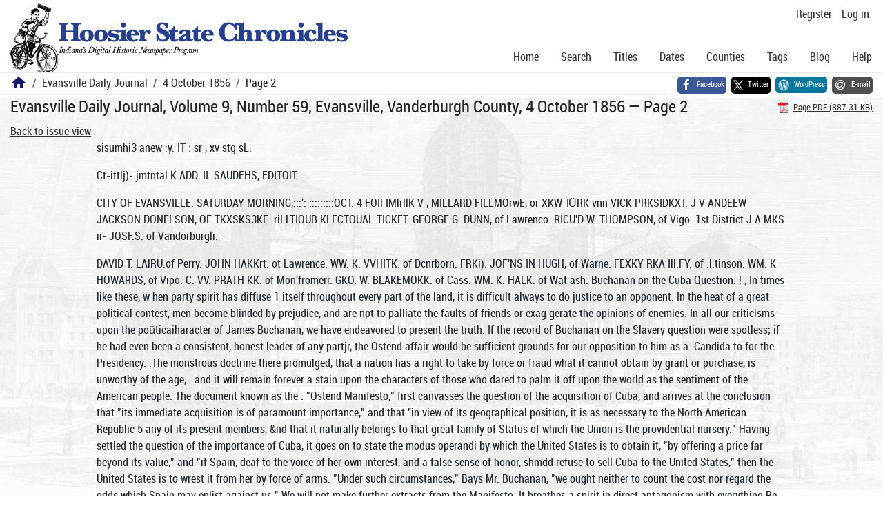

--- FILE ---
content_type: text/html; charset=utf-8
request_url: https://newspapers.library.in.gov/?a=d&d=EDJ18561004.1.2
body_size: 25835
content:


<!DOCTYPE html>
<html dir="ltr" lang="en">
  <head>
    <title>Page 2 &mdash; Evansville Daily Journal 4 October 1856 &mdash; Hoosier State Chronicles: Indiana's Digital Historic Newspaper Program</title>

    <meta charset="UTF-8" />
    <meta name="veridian-license" content="XXXXX-XXXXX-OF5LU-XGR5U" />
    <meta name="veridian-version" content="CVS-D2025.11.20.00.00.00" />
    <meta name="viewport" content="width=device-width, initial-scale=1, shrink-to-fit=no" />
    <meta name="description" content="Hoosier State Chronicles: Indiana's Digital Historic Newspaper Program" />
    <meta name="bingbot" content="noarchive" />

    <!-- Canonical URL -->
    <link href="https://newspapers.library.in.gov/?a=d&amp;d=EDJ18561004.1.2" rel="canonical" />

    

    
<link href="/custom/indiana/web/favicon.ico?lmd=1768360006" rel="icon" />
<link href="/custom/indiana/web/favicon.ico?lmd=1768360006" rel="shortcut icon" />


    
    <!-- Bootstrap CSS -->
    
      <link href="/custom/indiana/web/style/bootstrap.min.css?lmd=1768360016" rel="stylesheet" type="text/css" />

    <!-- Core Veridian CSS -->
    <link href="/web/style/veridian.css?lmd=1767841104" rel="stylesheet" type="text/css" />
    

    
      <!-- jsSocials CSS files -->
      <link href="/web/style/font-awesome.min.css?lmd=1532571603" rel="stylesheet" type="text/css" />
      <link href="/web/style/jssocials.min.css?lmd=1767841104" rel="stylesheet" type="text/css" />
      <link href="/web/style/jssocials-theme-flat.min.css?lmd=1536104872" rel="stylesheet" type="text/css" />

    

    
    <!-- JQuery -->
    <script src="/web/script/jquery/jquery-3.5.1.min.js"></script>

    <!-- Bootstrap -->
    <script src="/web/script/bootstrap/bootstrap.bundle.min.js?lmd=1767841104"></script>

    <!-- Miscellaneous helper scripts -->
    <script src="/web/script/cooquery.js?lmd=1767841104"></script>

    <!-- Lazy loading -->
    <script src="/web/script/lozad/lozad-1.9.0.min.js"></script>

    <!-- Core Veridian Javascript -->
    <script src="/web/script/veridian-core.js?lmd=1767841104" id="veridiancorejs" data-core-data-json='
{
  "cgiArgD": "EDJ18561004.1.2",
  "cgiArgSrpos": "",

  "cookiePath": "/",

  "debug": false,

  "httpDomain": "newspapers.library.in.gov",
  "httpVeridian": "/",
  "state": "",

  "loadingIndicatorHTML": "&lt;span role=\"log\"&gt;Loading...&lt;/span&gt;",
  "saveString": "Save",
  "savedString": "Saved",
  "savingString": "Saving...",
  "systemErrorString": "A system error has occurred; please contact the site maintainer.",
  "unsavedChangesString": "There are unsaved changes that will be lost if you continue."
}
'></script>

    <!-- Editable functionality; includes metadata editing which can be done anonymously if access rules are configured appropriately -->
    <script src="/web/script/veridian-editable.js?lmd=1694992589" id="veridianeditablejs" data-edit-value-unsaved-changes-string="Are you sure you want to navigate away from this form?

There are unsaved changes that will be lost if you continue.

Press OK to continue, or Cancel to stay on the current form.
"></script>

    <!-- Veridian user contribution/account Javascript, if any of the user-specific features are enabled -->
    
      <script src="/web/script/veridian-usercontribution.js?lmd=1767841104" id="veridianusercontributionjs" data-delete-section-comment-confirmation-string="Are you sure you want to delete this comment?" data-delete-section-tag-confirmation-string="Are you sure you want to delete this tag?"></script>
      
<script src="/web/script/veridian-unicode.js?lmd=1767841104"></script>
<script src="/web/script/veridian-useraccount.js?lmd=1767841104" id="veridianuseraccountjs" data-delete-user-list-confirmation-string="Are you sure you want to delete this list?" data-delete-user-list-item-confirmation-string="Are you sure you want to remove this list item?" data-disable-user-history-confirmation-string="Are you sure? All existing history entries will be removed."></script>


    <script src="/web/script/veridian-pagelevel.js?lmd=1694993515" id="veridianpageleveljs" data-document-OID="EDJ18561004" data-viewer-data-json='
{
  
  "sectionPageBlockAreas": {  }
}
'></script>

    
<link href="https://fonts.googleapis.com/css?family=Bitter|PT+Sans:400,700|PT+Serif:400,400i,700" rel="stylesheet">
<link href="/custom/indiana/web/style/indiana.css?lmd=1768360016" rel="stylesheet" type="text/css" />
<script src="/custom/indiana/web/script/indiana.js?lmd=1768360005"></script>

    

    
<!-- Google tag (gtag.js) -->
<script async src="https://www.googletagmanager.com/gtag/js?id=G-MX8GLL90YN"></script>
<script src="/web/script/veridian-gtag.js?lmd=1718330699" id="veridiangtagjs" data-primary-GA-ID="G-MX8GLL90YN" data-additional-GA-ID="G-QWWGB13QYM" data-GA4-content-grouping-string="Evansville Daily Journal"></script>
<script async src="https://siteimproveanalytics.com/js/siteanalyze_10656.js"></script>

    
<!-- Google Tag Manager -->
<script id="gtmjs" nonce="NcGaFSNABrYW/Bdsyg/CI06cJV5U26nrjnXu8OKV/eKpc=">(function(w,d,s,l,i){w[l]=w[l]||[];w[l].push({'gtm.start':new Date().getTime(),event:'gtm.js'});var f=d.getElementsByTagName(s)[0],j=d.createElement(s),dl=l!='dataLayer'?'&l='+l:'';j.async=true;j.src='https://www.googletagmanager.com/gtm.js?id='+i+dl;var n=d.querySelector('[nonce]');n&&j.setAttribute('nonce',n.nonce||n.getAttribute('nonce'));f.parentNode.insertBefore(j,f);})(window,document,'script','dataLayer','GTM-WKV3B6');</script>
<!-- End Google Tag Manager -->

  </head>

  <body>
    <div class="skiplink"><a class="visually-hidden-focusable" href="#content">Skip to main content</a></div>


  
  <header id="header">
    <div id="headertopcell" class="commonedging">
      <!-- INDIANA CUSTOMSIATION: New title at the top of most document pages -->
       <div id="doctitle">Hoosier State Chronicles: Indiana's Digital Historic Newspaper Program</div>
      
<div id="navbarcollapsed" class="dropdown d-print-none hiddenwhennotsmall">
  <a class="dropdown-toggle" data-bs-toggle="dropdown" href="#navbarcollapseddropdown" role="button" aria-haspopup="true" aria-expanded="false" title="Navigation menu" aria-label="Navigation menu"><svg class="svgicon touchclickable" height="24" viewBox="0 0 24 24" width="24" aria-label="Navigation menu" role="img"><title>Navigation menu</title><path d="M0 0h24v24H0z" fill="none"/><path d="M3 18h18v-2H3v2zm0-5h18v-2H3v2zm0-7v2h18V6H3z"/></svg></a>
  <nav id="navbarcollapseddropdown" class="dropdown-menu">
    
  <a class="dropdown-item " href="/?a=p&amp;p=home&amp;">Home</a>
  <a class="dropdown-item " href="/?a=q&amp;">Search</a>
  <a class="dropdown-item " href="/?a=cl&amp;cl=CL1&amp;">Titles</a>
  <a class="dropdown-item " href="/?a=cl&amp;cl=CL2&amp;">Dates</a>
  <a class="dropdown-item " href="/?a=pcl&amp;pcl=PCL1&amp;">Counties</a>
  <a class="dropdown-item " href="/?a=scl&amp;scl=Tags&amp;">Tags</a>
  <a class="dropdown-item" href="https://blog.newspapers.library.in.gov/">Blog</a>
  <a class="helplink dropdown-item " data-help-section="all" href="/?a=p&amp;p=help&amp;#all">Help</a>
  <div class="dropdown-divider"></div>
  
    
      <a class="dropdown-item registerlink " href="/?a=ur&amp;command=ShowRegisterNewUserPage&amp;opa=a%3Dd%26d%3DEDJ18561004.1.2&amp;">Register</a>
      <a class="dropdown-item loginlink " href="/?a=a&amp;command=ShowAuthenticateUserPage&amp;opa=a%3Dd%26d%3DEDJ18561004.1.2&amp;">Log in</a>

  </nav>
</div>

      <div>

  <div id="userlinks" class="d-print-none">
    <div>
      
        <a class="registerlink" href="/?a=ur&amp;command=ShowRegisterNewUserPage&amp;opa=a%3Dd%26d%3DEDJ18561004.1.2&amp;">Register</a>
         <a class="loginlink" href="/?a=a&amp;command=ShowAuthenticateUserPage&amp;opa=a%3Dd%26d%3DEDJ18561004.1.2&amp;">Log in</a>
    </div>
  </div>
</div>
      <div>

</div>
    </div>
    <div id="headerbottomcell">
      <div id="bannerlogo" class="commonedging  offsetbannerlogo"><img alt="Hoosier State Chronicles: Indiana's Digital Historic Newspaper Program" src="/custom/indiana/web/images/mast_color_100px.png" title="Hoosier State Chronicles: Indiana's Digital Historic Newspaper Program" /></div>
      
<div id="navbar" class="d-print-none hiddenwhensmall">
  <nav>
    
<ul id="navbarentries" class="nav">
  <li class="nav-item"><a class="nav-link " href="/?a=p&amp;p=home&amp;">Home</a></li>
  <li class="nav-item"><a class="nav-link " href="/?a=q&amp;">Search</a></li>
  <li class="nav-item"><a class="nav-link " href="/?a=cl&amp;cl=CL1&amp;">Titles</a></li>
  <li class="nav-item"><a class="nav-link " href="/?a=cl&amp;cl=CL2&amp;">Dates</a></li>
  <li class="nav-item"><a class="nav-link " href="/?a=pcl&amp;pcl=PCL1&amp;">Counties</a></li>
  <li class="nav-item"><a class="nav-link " href="/?a=scl&amp;scl=Tags&amp;">Tags</a>
  <li class="nav-item"><a class="nav-link" href="https://blog.newspapers.library.in.gov/">Blog</a></li>
  <li class="nav-item"><a class="helplink nav-link " data-help-section="all" href="/?a=p&amp;p=help&amp;#all">Help</a></li>
</ul>

  </nav>
</div>

    </div>
    <nav id="breadcrumbscell" class="d-print-none">
      <!-- INDIANA CUSTOMISATION: Move social bookmarks here (renaming the id so it is sensible) The extra divs are for giving the places enough space -->
      <div id="breadcrumbsportion">
        
<ol class="breadcrumb commonedging"><li class="breadcrumb-item"><a href="/?a=p&amp;p=home&amp;" title="Hoosier State Chronicles: Indiana's Digital Historic Newspaper Program"><svg class="svgicon " height="24" viewBox="0 0 24 24" width="24" aria-label="Hoosier State Chronicles: Indiana's Digital Historic Newspaper Program" role="img"><title>Hoosier State Chronicles: Indiana's Digital Historic Newspaper Program</title><path d="M10 20v-6h4v6h5v-8h3L12 3 2 12h3v8z"/><path d="M0 0h24v24H0z" fill="none"/></svg></a></li>

  <li class="breadcrumb-item"><a  href="/?a=cl&amp;cl=CL1&amp;sp=EDJ&amp;">Evansville Daily Journal</a></li><li class="breadcrumb-item"><a  href="/?a=d&amp;d=EDJ18561004&amp;">4 October 1856</a></li><li class="breadcrumb-item">Page 2</li>
</ol>

      </div>
      <div id="sociallinksportion">
        <div id="socialbookmarkscell" class="commonedging">

  <div id="socialbookmarks"><!-- Filled by the following jsSocials code --></div>
  <script src="/web/script/jssocials.min.js?lmd=1767841104"></script>
  <script id="veridianjssocialsjs" src="/custom/indiana/web/script/veridian-jssocials.js?lmd=1768360006" data-custom-images="/custom/indiana/web/images" ></script>
</div>
      </div>
    </nav>
  </header>
  <main>
    <div id="content">



<div class="widthrestrictionnone">

<div id="pagecontent" class="commonedging">
  <div id="documentdisplayheader" class=""><h1>Evansville Daily Journal, Volume 9, Number 59, Evansville, Vanderburgh County, 4 October 1856 &mdash; Page 2</h1> <div id="documentdisplayheaderlinks"><a  class="pdflink" href="/?a=is&amp;oid=EDJ18561004.1.2&amp;type=staticpdf&amp;" rel="noopener" target="_blank"><span class="hiddenwhensmall">Page PDF (887.31 KB)</span></a></div></div>


<div id="documentdisplaycontentheader" class="d-print-none">
  
    <!-- Must be redirected from another view - hide the normal controls -->
    <div><a class="d-print-none" href="/?a=d&amp;d=EDJ18561004.1.2&amp;">Back to issue view</a></div>

  
</div>



<!-- Depending on the st (show text) argument, display either the page-level images or text -->

  

<div class="widthrestrictiondefault">

  
  <p dir="auto">sisumhi3 anew :y. IT : sr , xv stg sL.</p><p dir="auto">Ct-ittlj)- jmtntal K ADD. II. SAUDEHS, EDITOlT</p><p dir="auto">CITY OF EVANSVILLE. SATURDAY MORNING,:::': :::::::::OCT. 4 FOIl IMlrllK V , MILLARD FILLMOrwE, or XKW TÜRK vnn VICK PRKSIDKXT. J V ANDEEW JACKSON DONELSON, OF TKXSKS3KE. riLLTIOUB KLECTOUAL TICKET. GEORGE G. DUNN, of Lawrenco. RICU'D W. THOMPSON, of Vigo. 1st District J A MKS ii- JOSF.S. of Vandorburgli.</p><p dir="auto">DAVID T. LAlRU.of Perry. JOHN HAKKrt. ot Lawrence. WW. K. VVHITK. of Dcnrborn. FRKi). JOF'NS IN HUGH, of Warne. FEXKY RKA Ill.FY. of .l.tinson. WM. K HOWARDS, of Vipo. C. VV. PRATH KK. of Mon'fromerr. GKO. W. BLAKEMOKK. of Cass. WM. K. HALK. of Wat ash. Buchanan on the Cuba Question. ! , In times like these, w hen party spirit has diffuse 1 itself throughout every part of the land, it is difficult always to do justice to an opponent. In the heat of a great political contest, men become blinded by prejudice, and are npt to palliate the faults of friends or exag gerate the opinions of enemies. In all our criticisms upon the poüticaiharacter of James Buchanan, we have endeavored to present the truth. If the record of Buchanan on the Slavery question were spotless; if he had even been a consistent, honest leader of any partjr, the Ostend affair would be sufficient grounds for our opposition to him as a. Candida to for the Presidency. .The monstrous doctrine there promulged, that a nation has a right to take by force or fraud what it cannot obtain by grant or purchase, is unworthy of the age, . and it will remain forever a stain upon the characters of those who dared to palm it off upon the world as the sentiment of the American people. The document known as the . "Ostend Manifesto," first canvasses the question of the acquisition of Cuba, and arrives at the conclusion that "its immediate acquisition is of paramount importance," and that ''in view of its geographical position, it is as necessary to the North American Republic 5 any of its present members, &amp;nd that it naturally belongs to that great family of Status of which the Union is the providential nursery." Having settled the question of the importance of Cuba, it goes on to state the modus operandi by which the United States is to obtain it, "by offering a price far beyond its value," and "if Spain, deaf to the voice of her own interest, and a false sense of honor, shmdd refuse to sell Cuba to the United States," then the United States is to wrest it from her by force of arms. "Under such circumstances," Bays Mr. Buchanan, "we ought neither to count the cost nor regard the odds which Spain may enlist against us." We will not make further extracts from the Manifesto. It breathes a spirit in direct antagonism with everything Re publican; it is the argument of the highway robber, who asks you smilingly for your money, and shows plainly that if you refuse, he will take your life. There is not in the his tory of this government an affair which deserves to be treated with more scorn than that meeting of demagogues at Ostend. What right had James Buchanan or Soule, or Mason, to tell Europe that we respected not our treaties; that we were the advocates of fraud and violence. But upon this Filibustering question we will admit that Buchanan has ever been consistent. lie has been Bank and antibank, tariffand anti-tariff, an internal improvement man, and an anti-internal improvement man, in favor of the Missouri Compromise, and against it, but he has always been sound upon the ques'ion of stealing Cuba. And now he comes before the American people for the joffice of President, upon a platform which dimly shadows forth his "peculiar ideas" about Cuba. Tho resolution touching this matter 13 gotten up to read both ways, or any way that the leaders may see fit to interpret it, and if it is not nonsense it means that we must nilfer Cuba. Ilannilv the discovery of similar language in the manifesto helps to clear up the matter by aid of the context: "Resolved, That the Democratic party will expect from thfrEext administration every proper effort to be made to insure our ascen dency in the Gulf of Mexico, and maintain a permanent protection of the great outl.-ts through which are emptied into its waters the products raised on the soil, and the commodities created by the industry of our Western valleys and the L nion at large." . , The platform, formerIy James Buchanan, signifies his willingness to "give up the ghost, and rivo Breckinridge the White House" if he can only "settle the question of slavery, and add Cuba to the Union." The chances are that he will "give up tho ghost" politically on the first Monday in November. We . have pnly endeavored - to call tho attention of our readers to Mr. Buchanan's position upon the Cuba question, hoping that they will examine the records for themselves. 07There is a rumor from England to the effect that an English Earl, who was engaged in. the Crimean war, js about to lead to the hymenial altar the noble-hearted and self-sac rilioing Florence Nightingale. She has been elected an honorary life governor" of the Royal Free Hospital, London Frightened to Death. In New York on Wednesday morning, an apple women' who was crossing the Ilarlcm Railroad track, while a train of cars was Packing into the depot, by some means, became frightened and fall across the track. The cars were stopped just as the first one touched her, but tho women was taken up and found to be dead. It is-s.uppos-el that the sudden fright caused a rupture of' a blood Tcssel,'; I</p><p dir="auto">24 do 3d do 4th do 5th do 6th do 7th do Ftti do flih do 10th do Tilth do</p><p dir="auto">The Firemen's Parade. The second Annual Farade of our Firemen took place yesterday. The day was beautiful, and the displa' happy as the day itself. At the appointed hour the companies assembled at their respective places of meeting, and joined the procession in the regular prescribed order. About 11 o'clock we took a note of the procession as it moved along First street. It far exceeded our expectations, both in the number of persons forming it, and in the general appearance of the displav'. Crowds of citizens lined the sidewalks, and every one appeared proud of the Firemen, and of the spirit which animated them on this festival day. The Union Company, of Lamasco, led the procession, and presented as beautiful an appearance as they did last year. We may here say that no company was fully represented. The notice was very short, and no company, perhaps, had its full number of uniforms. The Union numbered 58, marshaled by Dr. Mülhausen, Jr. Their uniforms were red shirts, black trimmed, white pants and brown glazed hats. Their engine was drawn by six horses, each led by a colored groom, with blue shirt and white pants. Their hose carriage was drawn by four horses, eacli led by a groom, and carriage and engine elegantly festooned</p><p dir="auto">with evergreens. Their splendid banner was carried in the procession. The Union did honor to themselves. The Neptunes numbered 51, and were mar shaled by Mr. W. E. UoUingswurth, with Mr. Win, R. McRea, Captain. Their uniform was a blue shirt, white trimmings, black pants, and blue glazed hats. They viere as fine and vig orous a looking set of men as ever graced a Firemen's Parade. Their engine was drawn by six horses, and was almost without orna ment. Last year the Neptunes shone in splen dor, pecuiiily their own, but this tune the notice was toe short for much display on their part. Young America sparkled like a sheen of sunshine in the procession. They were mar - haled by Well H. Walker, with II. Clay Stlnson, Captain, in the absence Jas. Laughlin, Jr. Their uniform was red shirts, with blue velvet trimming, black pants, and glazed hats. They bore their elegant banner in front. Their engine was handsomely ornamented, and. as we know, by the hands of fair ladies. It was drawn by six horses, with grocms. Their hose carriage was also handsomely ornamented. Young America No. 2 was a company of boys numbering 32, the real juvenile represen alives of Young America, but training up in the right path to make gallant fiiemen. They had a fine little engine in company. They were marshaled by Master John G. Shanklin, and under command of Capt. Rodney Henrj'. Their uniform was black pants, snow white shirts and glazed caps. The Captain informed us they only had two days notice, or they would have presented a much more showy appearance. No apology was needed there. They were a happy and brave looking band of lads. Young Indiana is the name of another company of boys, only numbering 11 in the procession, ulthough the company is really large. But what they lacked in numbers, they made up in appearance. They were uniformed in red jackets, white pants, and neat caps. They sparkled like gems in the procession, and their little engine attracted great attention. They and the other company bore very handsome banners. They were marshaled by Capt. Benj. heitz, and formed a marked feature in the display. The Washington Company was not cut. We regret this as their numbers, and the appear .nee of their engine, would have done them much credit. The procession was under the direction of Mr. Lewis Howes, Chief Engineer of the Fire Department, assisted by Dr. John T. Walker and Mr. vm. Doyle. The German Brass Band, and the new Evansville Brass Band were in attendance, and their charming music added much to the spirit of the occasion The new (jtin bouad also lent their aid to make more gladly noisy, the Firemen's Barade. A little after 11 o'clock the different compa nies marched to the open space on the river bank, opposite the upper part of the city. Here assembled in proper order, they were ad dressed by J. Blythe Ilynes, Esq. Mr. Hynes' address was necessarily brief, as speaker and multitude were in the broad sunshine of noon, i but it was admirably adapted to the occasion, and trulj eloquent. With but short notice, ho proved that the occasion created its own eloqueneo. At the close of his remarks, he received three hearty cheers. Young America No. 2 i-fterwards gave Marshal Howes three cheers on their own responsibility. The procession was again formed, and moved to Apollo Hall, where a good dinner was served up by Mr. Uiller. Toasts were drank and speeches made, and everything passed ofF delightfully $07" A veteran Democrat, of forty years standing, living in Bergen County N. Lj who has been in the habit of prophesying the result at each Presidential election, and who has never proven a false prophet, now emphatically declares that James Buchanan will never be President. . fjjr A Mr. Powers, an extensive farmer and milkman in Farrington, Ontario Co., N. Y., is in jail at Rochester for forgery. The total amount of forged paper is said to reach $50,000. There i3 a good deal of excitement in that region about it. ' . The . ladies are preparing some rare specimens of needlework, &amp;c. for exhibition it the County. Fair.' ' '., .</p><p dir="auto">CALIFOENIA. C0KEE3P0NDENCE.</p><p dir="auto">San Francisco, Cal., Sept. 5, 1858. 1 Dear Sanders: I cannot allow the mail for the Atlantic States to close to-day without letting you know something ebout the prospects of the American party in California. But a few weeks ago, and its political horizon looked dark and gloomy, but as the "darkest hour is just before the break of day," daylight has dawned and evercthing looks bright and cheerini? for Fillmore. The unanimity and good feeling in the party throughout the State, is the surest indication of a determination to sacrifice personal feeling and all local issues, for the great American principle. Our State Convention finished its labors yesterday. The men on the ticket are all well known men of character and ability so we will have no dead weight to carry. I never saw more enthusi asm than is among the Fillmore men in Cali fornia. Wherever you go, in mountain, val ley or gulchc, the name of Millard Fillmore mrkes the big American heart beat to the music of the Union, and creates a burst of applause that almost suppresses opposition. Since the days of Harrison log capitis and ci der Tippecanoe and Tyler too I have never seen anything like the excitement. Throughout t'je valleys, Fillmore Barbecues are being gotten up, and the hardy miner and sturdy farmer seem determined at all hazards to carry their favorite, who has proved himself so true to them before. California speaks for Filhnoi e,my word for it. Put a peg down thcie. The Republicans will not get over 20,000 votes; Buchanan about 37,000, and Fillmore 43,00 , making about 100,000 votes to be polled. Last year we votedover DG.OOO. This calculation will not vary much, and you will see it. I like to get hold of your "Journal" occasionally. You work well in the good cause. I took the paper to the Fillmore room the other evening and was asked who edited it. I told them the editor was the sniallost and ugliest man in tho State of Indiana, but the biggest Fillmore manthat the only courage he ever evinced, till the nomination of Fillmore, was when Tom Thumb or.ee stopped at the wharf, you dared him ashore. But enough nonsense; take courage my dear fellow; in this fight you have good backers. I want to hear a good account of old Indiana. All the persons out here, so far as I know are well. Yours in haste, W. N. J. Great Fiue at Pittsburg. On last Sunday afternoon, about half-past one o'clock, a fire broke out in Phillip, Best &amp; Co.'s glass house on Third street. The fire extended along Troy street, destroying four or five frame buildings, and was arrested by the walls of Phillips &amp; Co.'s sand house. There being no such obstacles on Third street, and the wind being very high at the time, the flames spread up hill and towards Pennsylvania Avenue, and it was not till two hours had elapsed, and some fifty frame dwellings had been destroyed, that the exertions of the firemen were crowned with success, and the progress of the flames stayed, on Shir.giss street, near the old Welsh church. The "Citizen" steam engine was promptly on the ground, with steam up, and ready to throw but she had no hose, and the entreaties of the Chief Engineer of the Fire Department did not avail in procuring it from the engine companies present, who had need of all they had for their own apparatus. During a portion of the time tho wind was high and unsteady huge flakes of fire being carried a considerable di.-stance. fjO"Wc should like to know what the Democratic organs have to say about the Old Line Whinr nartv now. Thev have for a Ion? time been talking about it as an intelligent and noble and ever patriotic party, and we should be ' pla-s,-'J to know if they retain their very exi..w:.., u , siastically nominated Mr. Fi.lmore for the i Presidency. It is in vain for any one to say or pretend to believe that this great Whig convention at Baltimore was a Know Nothing convention in disguise. It was as genuine and thorough an Old Line Whig convention as ever met. The call was upon all the Whigs of the nation alike to send delegates to Baltimore to take counsel tngether and determine the proper course to be adopted by the Whig party in the present crisis of public ail'airs; and in twentysix States the Whigs, without ' concert and in the untramelled exercise of their own discretion, sent their delegates to represent their views and wishes. And those delegates numbering hundreds, were, thanks to the glorious old Whig spirit, unanimous in their choice of a statesman to whom the country is under a tleeper debt of gratitude than to any other living man. It may not be a rematkable but it is certainly an incontrovertible f ict, that notan Old Lino Whig meeting or . Old Line Whig convention has met anywhere in the country to consider the subject of the next Presidency without decid'ng in favor of the support of Fillmore. All the Old Line Whig State conventions, all the Old Line Whig count' conventions, and meetings of whatever description, have, as w ith one voice, declared in favor of Millard Filiniore for the Presidency. Under such circumstances, any attempt of the Sag Xicht organs to produce the impression that the Old Liiic Whig National Convention at Baltimore has not., in Mr. Fillmore's nomination, given true utterance to the feelings and wishes of the Old Line Whig part- of the nation is perfectly preposterous. Lou. JSur. The Boilixo SpniXGS of Utah. Tri Washhotah Valley, Utah, according to the papers, there are ten boiling springs, which are great natural curiosities. They are situated on the banks of a stream and pour out thier water seething hot, with a great noise. The waters hiss and dash over jagged, rocks, and jets of steam hot enough to scald the hand are also forced out. Deposits of sulphur and alumg ire found in thier- neighborhood, and the whole appearance of the region evince a powerful volcanic action.". . "."".</p><p dir="auto">Judge Moiton. The correspondent of the Cincinnati Commercial, writing of a railroad trip from Cincinnati to Indianapolis, says: Judge Morton, the next Governor of Indiana, got on the cars at Centreville. Could all the people of his State see him, without doubt his majority would be greater than it will be, (for none now doubt his election.) lie is a noble specimen of a man a large, well-proportioned, manly form, a fine formed head, an open, frank conntenance, and a dark eye, giowing with the fire of a great soul within, are the characteristics that strike the eye of a mere casual observer. His ordinary deportment is that of a gentleman, and at no time during the present exciting canvass has he failed to maintain a higb-toned dignity. His triumph at the ballot box will be a greater triumph for the peoplo .f his State in the halls of their government.</p><p dir="auto">Arrival of Monster Snakes. The brig Planet, just arrived from Africa, brought to Salem several monster snakes anacondas, one eighteen feet long, and another thirty five feet in length.' These snakes, when at liijcrty, are ravenous and dangerous, and will seize animals of largo size, and after crushing them so as to break all their bones, will swallow them whole. The crew of the Planet report that the largest of these snakes devoured a woman and child before it was taken. On Saturday they were preparing to feed it with a good sized dog. Boston Traveler. 07" A great subject of conversation in the miilitary circles of Berlin is a new kind of small field piece, capable of carrying correctly a thousand yards, mounted on wheels, and so light that it can be managed by a single man. The infantry and the guards are to be provided with them as soon as practicable. in ld: In this city, at the residence of her mother, on Thursday morning the 2d i nst. . Miss Martha B. Wkt, lateotCannelt'jn, Ind., agud 13 years. Thesubject of the above notice was a young lady of excellent mind, amiable disposition, and of the deepest and sen tlest affections. Throughout the entire period emfcracingher stvtre and lingering illness, she manifested inaremaik ble dgreethe lesntiful attributes of chriB ian patitnee and resignation. Herthoughts and her hopes were based opon a higher andho ier power than any of earth. "I am not alone," tu her frequent exclamation, when conversing with her fr'ends in regard to the journey through the dark andlonesome valley and shadow of death. She placed h r whole heart upon a true friond who tookb.tr safely to a happy hetoe beyond the skies. De r gentle Mattie! thou art gone forever from earth and f.-ienes. jetihy many and pure virtues will vtrbe treasured l-v th-ise .ho"! you hw le'fc ehind 'OMW'SlCATKn. i m: ti,iv.x r iitssi i ii ü .ti u tj v . TltO BONO PUBLICO, JZT' ''Every mother should have a box in the house huiiily in case of icfkl.'hts to the chil J; en." Ilt'di! ilia's Wussia. Salve. It is a Boat ri reineily of thirty years' taiulinir. and is recommenced by j.hj sii ians. It is a sure and speedy cure for Burns, Pil -s, Boils. Corns. Felons, Chilblains, ami Old Son' of every kind: for Fever .Sores, Ulcers, Iih, Sculd Head.Xettla Rash, Bullions, Sore Nipples, (r mmend'-il by nuises,) Whhiows, Sties, Festers. Flea Bites, Spider Slinsrs, Frozen Limbs, Salt Kheum, Sourvy, Sore and Crackled Lips, Soro Jvose, Wartsand Flesh Wounds, it isa most valuable remedy and cure, wuiihcaiibo testified to bj thousands who have used it inihtcilyof B st nind vicinity for the last thirty yenrs. In no "nstance will this Sa'vedoan injury, or interfere wiln a physician's prescriptions. It is made from the purest in.il rials, from a recipe brought from h'ussia of articles growing in thai cuuntry and tho proprietors have letters from all classes, clerff men. physicians. sea cantains, nurses, and others who have use. I it them selves, and recommend it to others Keddinr's Kus-'ia Salve is put in larjje tin boxes, stamped on the cove' w th a picture of a house and disabled soldier, w hich pic'tire is also engraved on the wrapper. Price 85 cents a box. Kulbing k Co., Proprietors, KELLEK, FAKSSLEY &amp; CO. A-eiits, ap?d&amp;wly kvunsville, Ind. SPECIAL NOTICES. agNotieesin this place, ten cents per line one insertion; 20 cents per line threo times; 30 eents per line on week; discount on longi-r tirop. .lUitllT'LTl'HAL. Ten V. C. Agricultural and Horticultural Society willmeet this day ut Cree"t City Hall, at 2 o'clock P.M. A full a -tendance is reipieated, as this is the laft meeting before our Second Annual Fair. By order of the President. 0CH-lt P. I10KXBROOK, Sec'y. A Wonn TO tu K Lauiks. lu recommending to your use Dr. J. llojtet el's o lebrated Stomucb bitters, in i uiitjuatiee to srato. h it aa a st: uiulant to the tsytem, in imparriug , ... . ufhiK sirDirün -liu Vliror. iri'taiAwij w io. 1, are il't (inies atteu'led with much pain and trouble we kn.tw no preparation more happily alarted to all aid'ctions consequent Uou th-.s cause, and tor Cramps in the Stotrath, I holera Morbus, aad all ailment, angina: from overindulgence in the Iruits. vejret ihl. ice creams. Ac . Ac. : it is a eeruin and almost inn intaneous remedy, and no t'ami'y should bewithout it. Dir lotions mr use on the bottle Sold by dr t gists and ii . tt i I 1 nnL- i. .T.ititiA b Ii dealers generally. n n l. um , iv v . . i. ... . sei.U-Siw WOOLSEY &amp; SAWYKIi. II V T K S . One square, ton lines or less, one time, 50c: three times, $1; one week. $1 50; two weeks. i 50; one month, $1; three months. 7 5' ; six months, $10; one year. $15. Discount on iarajr advertisements. Cards of six lines or nnder, s per annum. No charue tor marriage, death or religious notices. g l'isT niil'KIV KD McDonald's Treatise on thepowers and duties f Justices and Constables in Indiana ; Frintlia Almanac and D ary lor 157; Ur.d by Mrs H. B Stow. i; India the Poarl of IVarl River; Western Burder Life; Pi ma Tales; The Lact of the Forresters. A c , o For sale t.y octi T. CuNYXGTON is Ct. NEW ASO VALÜ VBLK LW ROOK. ii. iv, öiiitsjy &amp; co. l aw Booksellers sunl I'ub islters. 115 MAIN STKKET. CINCINNATI. f 13 AVE just published in one large 8vo. volnme. Meat OoNA.n's Ikk Ai'isK; a tr atise on the law relating to the pow. rs and duties o Justices ol tt.e Pe ice and O ns-aoles in tbe State at Indiana; with practical torn-s and essason various titles ot tin Common Law By Iiavio MoOu.- ALD. The attention of Mpgistraies. Officers ot Court, and Mem bers of the Uar is called to this wora. with on. fi- enee that it will be found complete, and accurate, ad adapt-d to the present wants of mcere jf the Law, in the minor eourtsof the Scate of Indiana The wora is loruied upon the plan of the "Ohio Treat'se," by Jos. R. Swan, recently issued by lt.e same ob)i..hers; witn which a-tmirable wurtt it will lavraoiy o.-nipure. in point o thoroughness and conciseneas ot detail, and authority and precedence t practice All cl-isses of officers oi law in the Stal-e of Indiana will fird it a convenient guide in the pt-rtorDisnee of their various otlieiul duties; and to the profession generally, it. will prove conven entan I useful The work embrace, the Statutory Laws and fie Decisions of the Courts oi the State upon the :ol "own g fcubicc's: Oiliceof Justice, Klection, bond. J uris-iiouon. .Security for 0 st3. Par-i -stn Contraots. Ps-rti s to Actions. Pr. cess. Pleadings. Triirl ly Jurv Trial by J stiee. ( Trials. Judgments. Di.cket and Files llei os.tions. tvi''. nee 'i'rana-crijt-, Aenowled-nen ts. Ex cutors Afi.ntsand Principals, Apprentices, Arbitration nod Awards. Fees and Costa. Appeals. Stay of Kxeenti'iiis. Capias. F.xecutioDi etc Piaci-: Single Copies, 5,:u; which will be sent by mail, pre-paid for "i.Oi1. Five copies to one allreä will be sent for $20,00; orten copes for f-Qi If EALT-D proposal be received nntil Monds y eveninir. Oct fth. for the buihtinjc of a City. Lock- I'd and Marshal's Offi'ie. The plan. ad specifications ot th-j same on tiie in the 7Uy ClorU's oifie; the. paju ent fur the same to be in codb. By order of Council. WELL. ii. WALKER, City Clerk. Vollisbote copy oct3-5d NOTICE. T3ALED proposals will be received until Monday eTenk3 ma;, Oct. tfth for the building of five (ö) puhlic ui3r.-"Ds on rhe dii'erert. portions of the city. For plan and speeiti cations call at CI rk'sotiice and euraine. h ordt-r ot dty Council, oct3td WELL ii. WALKEll, Clerk. OrilKSTHR rOOPFK'S TOOL. hit ree'd at &amp;, oct:i W ALDfC lU'H'S Tm tr. c 1 It PliX I'KH 1 OOI.S. ."ix boles Pl mesof ill kin s opemnjat oett - A LOh.1 KCl! S. fZEV Axes. Hunt'a. Collin's and MmVs wjrai r raate 1 at a. si.ui:tis Hardware store. Main let. 1st ano 2d t-tr.eta. 1 f r.UStlELS Cows Hair for plastering at retail. Jr opposite the old Bank by J. FLEMING. octl COVV FRED. 300 bushels llran and Shorts for sale on Vain st ( opposite the old Bank by oct3 J. BTJRT13. taOI.K I.KTIIKK. 40C0 lt-a received thu day bv railis? road, and for aale by oct3 FRESTON &amp; BÜ0S.</p><p dir="auto">SHERIFF'S SALES.</p><p dir="auto">L'nÄeT tbi head will always be tonnd a correct statement of the Sheriff'! Sales, including names of parties, property and time oi sales. J p. glgichmann vs. unknown iieirs of x. WOLFRaN. Sale on 4th day ot October of psrto'rheN. W. qr. of pec 81 in township 5. sent h of range 10 weat. in the Vincennes Land District. Van erbuigh couuty, containing 17 .'5-10O acrea WW. W. STIVE rs. MARSHAL KEY, Jr. Sale on the 4th day of October of lot 13. in Mock 170 in f.amasco City. CANDIDATES. e-ZEBrLOK M. P. CARTER, of Evansville. isacandisnw lor Judge of the Court of Common Pleas, for the Uistrict composud of Vanderburgh and Warrick cuuntiea. sep27 Mr. S a VDEB9: Please ennonnoe the name of Cn AS. G. OLMSTKD as a candidate for County Surveyor at the ensuing; October election. " aep2-tKJr-We are rrquested to announce JAME3 n. BEXSETT, of iiilleralnirgh, at a candidate far District Attorney. sep22 Mr Saxdkrs: Please announce therame of Dr. ALLEX C H ALLuCK as acaudiaate lor the o&amp;ce of Coroner at the ensu-nir Oetoberelection. sep2(M,t Mb. Editor: Please annonnce the name of JAMES D. SAUNDKItS. a a candidate for County Surveyor at the ensuing October election, aepi:! Mr. Editor: Please annonnce the name of ALEXAVDKR MADDLX as cai.pidate for re .election to the office of County Contmisaioner. aepi We are authorized to annonnce the name of SAMUEL KI KKPA1 KICK as a candidate for the ofhee of County Commissioner at the ensuir. g October election.. aug20 Mtt. Sanders: You will please announce my name as a candidate tor the oUiee of County Treasurer at tho ensuing October election. 28 JollX GRK1SK. Mr. Sandkrs Sir: Yon will pl-ase announce my nam. as an independent candidare forthe office of County Recorder at the ensuing election. my29 WM. H. CHANDLKR. Mr. Sasprrs: Please announce my name aa candidate for Becorder of Vanderburgh County at the ensuing Fill election, subject to the decision of the Democratic Convention. my27 JOHN FARRELL. A. II. Sanders. Esq : Pleae anuouncemy name as a candidate f r the office of Clerk of the Vanderburgh Circuit Court at the ensuing October election. nyl7 LOUIS RICHTER. Editor Journal: I am a candidate for the otSee o' Sheriff of Van-ierburgh county at the ensuing Octoberelectioo . nvlJ-te W M. HOLDEN". ftsf We are authorized to annonnce the sawe of CHRISTIAN BiPPI'S as a candidate for re-election for County Recorder at the October election. aep2 pOKKIvK.-Prime Rio Cottee Irom New t ork, received Lj uer railroad and for sal by octs PRESTON &amp; BROS. DIE IT SHOT. fITAVE opened, for the accommo jation of the citizens of E-ansville. a Meat Shop, on Seeond stleet between Locustand Main, where-can be fo-tnd at all times th finest Meats. I will also keep this inter aline lot of Sausage Meat, which is warranted of first rate quality. Call aud examine for yourselves. octl Und GEORGE SHOENBERGEF. J . S . JAfttrSS A- CO., VVHut.KSALE DRY GOODS. LOOTS, SHOES, HATS AND CAPS, Kviiiisville iid., VRE now in receipt oi their large stock of Fall and w i inter Goods, to whicl they invite the attention of all prompt buyer, visiting this market, assuring them that goods will be ottered as low as any J orbing Hon a in the tMTSD Status, transportation excepted). We know no North, no South, no East, no West. lepaO-lmdaw IVEW AltKIVAL. WATCHES AND JEWELRY. WE have lust reo-ived our new stock of Watches and J. welry.eon-istiua: of all the ditlereut new nnu beautilul styles, in great variety . at ihe lowest Hast ro prices, and every article arianted as represented. We woulJ call special attention to oui tarne stock of Fine Gold and Silver lluntiHftand open lace atct.es wnicu we win sen v eij low üures. Also a lari-e lot of Gull. Silver, "tiel and ComnionSp?ctacle. to suit persons of all ages. Tie pubho EJnerailr. au 1 tni ladies iu particular, are invited to call Uud examine our stoek. HIT I RslLFK A: SONS, sepiii M in. between First a id Second atree's. c 'OKFri-.. I' bags prime Baltimore, ree'd per railroad and lor sale .y aepiu unu. j lainisuu. STn I'.WIll.lij. 2.i boxes Pro-tor Gam! le's. full weight, for sale by seM) GEO. FOSTER &amp; CO. fcOtl CA DI. KS. 1Ö0 boxes No. 1 Soap and pressed Summer Caudles for sale ly 8(., 3(. Gl-O. FOSTFR CO. fcji ,T 25" ' Mils I kauawl.a; alro arXH' i ui.h Is Aluin Slt. forsaU by Gh'O. FOSTER A- CO.. sep:jo Agents Kanawha Salt Company. 71 1.Ol'R.- Best brands for sale by the drar Und only by sel.MO GK. FOSTER A- CO tpL av iiiixbs . 11. crom O.ieese, 10 rossttrit ng Slf Fluid ree'd by railroad and tor sule at Cincinnati prices by Bepül) I &amp; D. 11 El MANX. ar iqcoks SLJ 4 hnia Blackberry Brandy; 4 bbls Xstive Port Wine; 4 do do Wine; 4 do Giuror do; 5!eases Blackberry Wine and Brandy, GingTW ine. Native Port Wiue. TbC'U per railroad and lor :ale by aepll i 1. &amp; D. HtIMAXX. PO WUKIt 5 kresand 20 hf-kces Powder; 8 cases one round and half pound cans lor sale by ep30 I. &amp; D. HEIM A XX. Ccvxnrrs. 2'ibxs tar C indles; 10 ha! "-lins Star Candles; 20nr-bxs do; reo'd and for sal. by .ep J.. &amp; D. HEIM ANX. HKKK. VjO bU W . R Cheese just reo'd and for sale by eepä 11 K KSH B K KGEKSUAKSl i fH RPIiU For October, just reo'd by M sep22 DOBF.LL k LISTER. C1HICK"f!'. If boxes prime quality, just reo'd from CiuJ cinnati and for ale by eptt) VICKERY &amp; JOHNSTON. Miff aOlQl-OIS STOKE, OS SYCAMOB STRKKT. BkTtVEKM MAIN AND FI.lST STREETS, JKvansiVille, I ml. fJIHE snscrib r has nit returned from the Fast with a M large stock of Foreign and Dome-tio Liquors and Havana Cigars. His stock contains the best kind of French Brandies; Janv-iea Rum; Holland Gin; Madeira Wiue; Cherry Wine: Port do; Bourbon Whisky; Monongahela Whisky; Rve do; Irish do; Ohio Catawba; . Rhine Wine; Abesynthe; Anissette; Ciracna; Mara-cinn. Punch Essenz; And all other kinds of fancy Bitter The above articles will be kept constantly on hand and aold at the lowest rte by Sp2'.l-dw H. AV8PACUKR. LKwI.IK'S JOt ItAL for October: lt:il!on' Ma atiue; Illustrat. d London News; Harper lor October: Godey's Ladies Rook. October; New supply ol Dred: New supply of Beckworth'i Adventures, just ree'd and forsae by . Hp9 DOBELt. &amp; LISTER. C1HOICESTEIllXK CAXflLES. 25 boxes bestqualI itv just ree'd and lor sale low by sep-W S. K. GILBERT &amp; CO.. Sye near Wate. DIU! UTIIKK. OR. J j pEXXIXGTON having purchased the stock of Medicines opened for sale by Crawford Bell, a few month since, desires to call the attention of the pnblio, particularly of physician and merchants coming to this city, to mike purchases to this assortment which wi!l be constantly receiving additions from the Eastern eitles, and which will he sold on as low terms as e in I afforded bv any other establishment in the West. No. 3. Washington Block Buildings sep29-tf Jl'ST RKCK1VKD. t. x H O Chest Tea all kinds; 210 boxes Ts all kinds; IliO.OlxiG. D. Caps: lHO.OfiOS. B. Caps, gross Shaving and Fancy Soap. For sale by sep.29 TENXEY At SORENSOX. rZ. BOXES Hamburg Cheese; twCäO do Engli h Daily, for sale by TENNEY Jtr SOKEN'SOX. sep23 1 CASES Cigars for sale by I ,ep2Q TENXEY ft SORF.XSOX. COllPUICATKm NOTICE. ORDERED. That the owner or owners of Lot No. 2. block No. 55. Eastern Eclaigememt of the eity of Evansville. cause the same to be brought to the eity grade, within ten days after the publica ion of this notice, and in default thereof, the S.reut Commies oner isdir 'Cted to per'orm s&amp;id work and the costs and expenses accruiog thereby will he assessed to and collected by sale of said lot or so much thereof aa will eatisi j said lien and eosts. By orderof the Council. Bpä7-IOt WELL.II.WALK.BR City ClerkVolksbote copy ten das. - ' i;VEMSGSCIHOL. COMMEXCIG on Monday. Sept. 29th. in the School Room adioining Rev. Mr MoCsrr'a Church, on Seconu street. School every Monday. Tuesday. Thursday and Friday vt.ing com t.encin gat 7 o'clock T F.r full particulars enquire of me at te School Room. sep27-tf THOS. REDMOND T fL DO 7. ass'd So- nb Brushes; jB3tl9 5 do do Stove do; I.) uo oo Shoe do; 10 do do Counter do; 2 do Crumb do; 75 boxes W. K. Cream Cctese. Te'd per railroad this day by sp27 Z. H COOK &amp; SOX. 4TK1.IVE OIL W AHH ATKD PURE. 1 ct'k. 40 . r rallons, direct lrom the Custom House. New York, for salelowby sep27 Z. II. COOK At SoX. PZ. Cla BBLS TTfica White T.iu, Slain street, opposite ihe tßß State Bank. sep27 Jt)US Be RT1S. POPE, EM ISOH'&amp;CO., COMMISSION KOJIW RDlli MEUCHAXTÖ, illew Orleans. LIBERAL advances on consinm -nt to the above address made by aep28-ly BURTIS &amp; -FLEMING. C. JIcKIXJIEY'S NEW CASH STOKE! I FAS receive! sn elegant assortment of New Style, II Fanct and Staple Goods for Fall and Winter: Sil hs, French JHerinos, Cusiimi'rcsi, UcL nne, French Cliinfz, Sliawls, Ac, Saliner Clak, C'lolli, Seit Für, tasiimrrr't Yt-Mti ns), Sup. Quality, ISendy klarte Clotliingr, Ac , To which I call special attention. Selling exclusively for Cash. I give the put.lic the test guar-inee that I will sell cheap. Waterstreet. between Main and Docust. sep2.i TO (iKTI.KMli. WISHIf3 BOARD. MRS. NEGLEY is prepared to accommodate with roams either single gentlemen orgentlemeu and their wives, at her Boarding nouse on Water street, between Mtin and Locust. She wilt also tska afewday boarders. CjU2ii-2w,</p><p dir="auto">RAILROADS, &amp;C.</p><p dir="auto">EVANS VILLE &amp;. CRA YVFURDöViLLE RAILROAD, ll i'lJIEII AKKAIVGEITIERT. ON and after Monday, June 15th. until further rotice. Hie Mail Passenger Train will l-eve F.vans,illtt 1:20 P. M .; arriving at Vincente at 4:2i P. Ji , ia tin et connect with the Kv.Ling tiain on the Chio ai d jVisfitsiipi Railroad for St Louis and Central Illinois. 1 one l aute at 7:45 P. M..tnd Indinnspi lis at 1:05 A. 31. mukirg direct connections for Cincinnati Columbus, Cleveland, Philar'clphia New Y'ork and Baltinore. Returning leaves Terre-Hautc at 3;5Ä P JT.; after tie arrivalo retrain from Indianapolis arrives at Evsr-sville at Passengers by this train ?an come from St. Louis Cincirra ti and Louisville same day. Baggage .hecked et Indianapolis. FA EES: From EYanoTille to Sc. Louis IS d do Chicago a iMO do do Inriiauapolii, 6 do io Cincinnati ....ä 8 ( do da TleTf land 19 ro do do Buflafi 17 50 do do Npw York . .".1! 24 f0 do do Pittel'nrh 15 fO do do "W hef-lirff 14 M do do 1 ltimnre 22 CiO o do Vanhinjet-on ..... . 21. fO do do PhilaHpIphia 7. fK do do Boston 28 50 Taily Freirht Trainn Jeare Eransw-ilU and T rro-ilacto at 7 40 A , M., on whirl- local pasnrtr? viV p taken For any in formation or throuph Tickets, arf'j t tht ronpnnya Transportation Office, hefld o" T o-rft utTeet. Evansville. je!4 J. J. PAMFIS Fnp'l. Princeton Clarion and TTendcnon Patriot take on other adv. and cop. a wa ms' i:xiici:ss company. r'-vV::""y"T-rI NEW ARRANGEMENT THE ADAMS EXPRESS COMPANY repp.etlrlly snnounce to their friends, the public ot Kvansvil e rno: icinitv. that they have detirmined to open an ofl ce at Evansville to be devoted exclusively to the trai sti n of the t.nsines of their Line, and biive sptcinleo r CIO W. McBRIDR aa their Agent, who. fron, his ps- cnrrtc'if n with tie business, is perfectly r miliir with all the .ontes and the details of their operation TMs arrarg-nt b ' been made with the sole object of Increasing 'he facilities I the Fxpress. and hereb ircrease itr d.sirsl ilit to tbe pnb.lic to accomplish which the beat effort of oof local ages will be especially directed AH persons bavina- business with onr com. srv will pleas call on Mr. McBridc. at our new off ce on First street, between Locust and Main, who alone is authorised to set for ns fTom this date. nov2-dtf ALFRED OAITnR. Snper!nten'Bt . 72 fcj BA i ES Gunny Bags fori le by ,fv27 jnn' btjrtis. J. ItllUriS &amp; J. t'LIiMIifi. TTIOLESALW and retail dealers in Leather. Hide, IJhuk. f tour and v bite Liute. Main streetopposire old S'ato ecp20 auction sali; OF HOUSEHOLD A D EilT IIti. FCniVITTRE, Saturday Morning. Sept. 27th. at 9 o'clock. THE undersigned will sell at pnblie auction, on Saturday, the 27th ol this month, the Household and nTitehen. Furniiure of Mr. Fmil Brantand (1st street, 2 doors lrom corner oi Walnut.) consisting in part of Brüssel Carpets; Wool Carpets; Window Blinds; Looking (Ma.ses; China Setts; Glass Ware; Marble Top üurean; Wash Stands; French fiedsteads; Sofas and Chairs, cushioned and cane seat. A Iso, a com plete stock of K itchen Itensilsand Stoves. TERMS: All sums under r, caau; all aumsover $5, three mouths notes with good security sep2;;-td 11. GUMBERTS. Auctioneer. NKW FEED STOKE, OX THE CORNER Or 8KC0ND AND CAN4I. STREET. rV,li E undersigned will keep on bond the choi ?st brands) II of Family Flour. No. I Iresh Meal. Kur ( orn, Shelled Corn. Oats, Kran, ahiptfutT. Crushed Feed, BaUd Hay, oro.. iiiquantities to suit customers. All trade delivered ty Express. Send in your orders. sep35-tf R B. HART Ti PI.ITK, AC 5(i boxes Ro ting Tin; 200 boxes S. C Tinplate; H casks Z nc; 1 case Sheet Copper; loon lbs Copper Bottoms; reo'd and for sale y acp2ä SAMUEL ORR. nnwnnn im ri r?rTiin.-si jt.t !V sett Seasoned Btiiruv Hubs: on oo i. seen oo: And a good assortmentof Fellois. Shaf's. Spokes, Burty and Wagon Bows. Poles, tto., etc., iu store and tor sale i j sep2S . SAMUEL OR. öo oo i. w seen do: OIK EAT If A S:(5A llS. RRAUI O S I I) Iv It '. ! ACT!!! SHAVE for sale 77 choice building Lots in Lamasco City; 24 ef these lots have never been otfer.d for sale hefore. eeparatel. They cim rise the best vaca'-t property in tbw city. Prices low. Terms easy. Call and see. G. COPELAvD. At Coreland'e Exchange Bnnk. TJ. B. A few of these lota will be exchsngtd for Brick, Carpenter' and platere3' work. seplt-2m LOOK HIT! UEMOVAL OF JTITEIfS, Importer of Wines, Liquors and Cigars, AND DKALER IN Bourbon, Eye, Monongahela &amp; Eectifled Whisky , S9AS removed from his old stand to the new oorner of' M ML Main and Water streets, where he invites his friends and customer to cll. sepift FLECTION NOTICE. CJTOCRnOLriERS -nthe Evansville and CrawfoTdsville tC7 Railroad Company, are hereby notified that the annual m. eting for election of Directors. &amp;e., will be held at the Court House in tb.2 cily of KvaoBville, on Monday, the 6 b. day of October next, at 10 o'clock A. M. Bs oiderof th Board. JoUX E. MARTIN. Sec'y. Euquirer e-py . seii:t-te 1 JVOTATOKS weetand Irish potatoes in store at.d for ea e by atom YlCabKi AiJOUMO.. irO"V. l.OOOlbs clear sides f rsale by 19 sepl9 VIOKEKY &amp; JOI1XST0X. nSIMI., POUTER. Just ree'd a few casvs ef fresh London Porter. sepIS TKX N K Y Jt SO K KNSO.M. AV ISA frl'UAR. 1 boxes forsaleby ep!9 S. E. G1LBI0RT &amp; CO., Syo. near Water f.ASTfcRX fcCIJ R Crushed and Loaf. Vr.nleby J seplS S. E. G1LBBRT &amp; CO., Sye. nei r Water. EiMKT 25 bbls for sale by sepia s. E. GILBERT &amp; CO., Sye, near Water. HOOTS A1VD SHOES. OUR stock of Bo-ts and Shoes, in the wholesale trade, is -now on hand, and Merchants from the ennntry will, we think, do well to to give ns a call before pnrchasing elsewhere. Our stock is composed of e er vaiietyof Bootsand Shots, made by the most popular manufa"turera of New Englar.d, and many of tbem TO OL'K own ohDKK. We invite the trade to call and examine tor themselvet. sepl7 McREA &amp; WELLS, Foster's Block. TWO IISLS WASTED. WO Girls can find a rood situation by applying immedl- -atelyatthe Sepl7-lw CUV HOTEL. t LHS Frefh T ible Butter; 10 Joz Chickens, just ree'd -I" and forsaleby sepl7 hERSHBERGER &amp; CARSQV. SOFT liATxT" BYonrFall arrangements we are nw resdv to mak to order, and will always keep on hand, all kinds, colors, and .hapesof Soft Hats. Our experience in fur line is sneh that we can turn out a Hat aa well made and as good as ean be made any place in the worid. We have and will continue to giveproofof what we say. aeplB-3m YAUTIER MARCOXN'IER. FALL STYLE HATS. THOSE wishinr to obtain a good as well as a latest fshion Hat. would do well to give us a ca.l. The most fastidious taste suited. We warrant a perfect fit, even to -those who have the most irrefltr sha eu heed. seplli-3m VAUTIER k MslCNSIEK. SCIIO.rL SOTIl'U f jJIIR SchnoUof Pigeon Township will cimmince en (bo ' first Monday in t ctober next. et pi s-td J. G. H ATCIIITT. WXTBA PAMII.V FI.OCR.-75 bbls Worthingtoa JLi Mtlis Flottr. ree'd and lor sale by aep!6 P R F.STONBROS, EDJH'SIl K. SEY3TIOTJU,.. ATTORNEY AT LAW And. Noturf Public, Office on Third street in rear of Crescent City Bank Bniliing,e15 '56-1y EVANSVILLE. IND. 4 BAGS extra Ftmily Flonr: Vlr 2i bushels fresh Corn Meal; 5000 lbs Bran; on hand and for sale by sepM HERSHBERGER &amp; CARSON. IfODIAM iTlINES. TFiE Coal from thuse .Mine- is being delivered to any part of the ciiy of Evansville. Persons requiring the same an 1 leaving orters at the Compiny's otbee londer the Tel grapholiiee) will have them pm through. The price will be for this month a cents per bushel delivered or 7 centsat the Mines. EVAIVSVILLF. TOOL STOKE, JTTaiii Slreet, teiv. First and Second. rpilE undersigned, having inst returccl from the East, is I now receiving an extensive stock of Hardware, con -eisting.of i.ll kitds of irchanic'i Tools, of the best qualify aud approved styles ot American end Entlieh manufacture, forming a most complete and eboioe assortment; als IJiiildinsr Hardware) Locks and Latches. Bnfs and Hinges, Bolts, 4e., Trim- . mings for Furniture. Are . Farminr Tools, Shovels and Spades. Hay snd Minore Forks, Briar Soythes. Hay and Straw Knives.'Grain Se- op,, fi-e.. Iloiisefurnisltinsr Gooil, Knives and Forks ( American and English), all kinds of Tea. . and TaMe Spoons Candlest icks and Lamps, W aiteis, Kuttlea, Pan,. CnfTee Mills. Fire Setts, &amp;e .&amp;.. ' I'ocliet Ch tilery. Onus, Fistol, Ac, always on hand; CUsins. Hames, Saws, Axes. Rupe, Pump Fixings Ao Ehcinraee.l bv tbe liberal patronair of the citiif ns of Ev-a-fville and vicinity, the undersiffne- has t.akolv apiiki to his sto. k of Hardware, and will always k.ep lbef r. ateft possible variety of Mechanics' Tools of the heat qualify, as well as other goods A continuance ef p .tronsre i- rn- ctfnlly requested. sep24 A. WALDKIKCH. GOOKVIB f. niES HiOK For October; Harper's Magsiine for do; , . Dred. by Mrs. Harriet Beeoher Stowe author of I nele Tom'Cbi .., A frejh supply j iiat reo'd and for sle bT ,cpZi DO BELL k LlalLK.</p><p dir="auto">i Ii</p>

</div>




  </div>

</div>



    </div>
  </main>
  <footer id="footer">
    <ul id="footercontent" class="commonedging d-print-none">
      <li id="footercopyright">&copy; 2008-2026 <a class="footerlink" href="https://veridiansoftware.com" rel="noopener" target="_blank">DL Consulting.</a> All rights reserved.</li>
      <li id="footerpoweredby">Powered by <a class="footerlink" href="https://veridiansoftware.com" rel="noopener" target="_blank">Veridian</a></li>
      
      <li id="footerprivacy"><a class="privacylink footerlink" data-privacy-section="all" href="/?a=p&amp;p=privacy&amp;#all">Privacy policy</a> | <a class="termslink footerlink" data-terms-section="all" href="/?a=p&amp;p=terms&amp;#all">Terms of use</a></li>
    </ul>
  </footer>


    
<div id="alertpopup" class="modal" tabindex="-1" role="alert" aria-atomic="true" aria-labelledby="alertpopuplabel" aria-hidden="true">
  <div class="modal-dialog modal-lg" role="document">
    <div class="modal-content">
      <div class="modal-header">
        <h2 id="alertpopuplabel" class="modal-title">Alert</h2>
        <button type="button" class="btn-close" data-bs-dismiss="modal" aria-label="Close"></button>
      </div>
      <div class="popupcontent modal-body">
        <p id="alertpopupmessage"><!-- Filled by openAlertPopup() when the popup is opened --></p><div id="alertpopupbuttoncontainer"><input class="btn btn-primary button250" data-bs-dismiss="modal" type="button" value="OK" /></div>
      </div>
    </div>
  </div>
</div>

    
<div id="editvaluepopup" class="modal" tabindex="-1" role="dialog" aria-labelledby="editvaluepopuplabel" aria-hidden="true">
  <div class="modal-dialog modal-lg" role="document">
    <div class="modal-content">
      <div class="modal-header">
        <h2 id="editvaluepopuplabel" class="modal-title">Edit</h2>
        <button type="button" class="btn-close" data-bs-dismiss="modal" aria-label="Close"></button>
      </div>
      <div class="popupcontent modal-body">
        <!-- Filled by AJAX when the popup is opened -->
      </div>
    </div>
  </div>
</div>

    
<div id="helppopup" class="modal" tabindex="-1" role="dialog" aria-labelledby="helppopuplabel" aria-hidden="true">
  <div class="modal-dialog modal-lg" role="document">
    <div class="modal-content">
      <div class="modal-header">
        <h2 id="helppopuplabel" class="modal-title">Help</h2>
        <button type="button" class="btn-close" data-bs-dismiss="modal" aria-label="Close"></button>
      </div>
      <div class="popupcontent modal-body">
        <!-- Filled by openHelpPopup() -->
      </div>
    </div>
  </div>
</div>

    
<div id="privacypopup" class="modal" tabindex="-1" role="dialog" aria-labelledby="privacypopuplabel" aria-hidden="true">
  <div class="modal-dialog modal-lg" role="document">
    <div class="modal-content">
      <div class="modal-header">
        <h2 id="privacypopuplabel" class="modal-title">Privacy policy</h2>
        <button type="button" class="btn-close" data-bs-dismiss="modal" aria-label="Close"></button>
      </div>
      <div class="popupcontent modal-body">
        <!-- Filled by openPrivacyPopup() -->
      </div>
    </div>
  </div>
</div>

    
<div id="termspopup" class="modal" tabindex="-1" role="dialog" aria-labelledby="termspopuplabel" aria-hidden="true">
  <div class="modal-dialog modal-lg" role="document">
    <div class="modal-content">
      <div class="modal-header">
        <h2 id="termspopuplabel" class="modal-title">Terms of use</h2>
        <button type="button" class="btn-close" data-bs-dismiss="modal" aria-label="Close"></button>
      </div>
      <div class="popupcontent modal-body">
        <!-- Filled by openTermsPopup() -->
      </div>
    </div>
  </div>
</div>

    

    
      
        
<div id="adduserlistitemspopup" class="modal" tabindex="-1" role="dialog" aria-labelledby="adduserlistitemspopuplabel" aria-hidden="true">
  <div class="modal-dialog modal-lg" role="document">
    <div class="modal-content">
      <div class="modal-header">
        <h2 id="adduserlistitemspopuplabel" class="modal-title">Add to private list</h2>
        <button type="button" class="btn-close" data-bs-dismiss="modal" aria-label="Close"></button>
      </div>
      <div class="popupcontent modal-body">
        <!-- Filled by openAddUserListItemsPopup() -->
      </div>
    </div>
  </div>
</div>

        
<div id="moveuserlistitempopup" class="modal" tabindex="-1" role="dialog" aria-labelledby="moveuserlistitempopuplabel" aria-hidden="true">
  <div class="modal-dialog modal-lg" role="document">
    <div class="modal-content">
      <div class="modal-header">
        <h2 id="moveuserlistitempopuplabel" class="modal-title">Move to another list</h2>
        <button type="button" class="btn-close" data-bs-dismiss="modal" aria-label="Close"></button>
      </div>
      <div class="popupcontent modal-body">
        <!-- Filled by openMoveUserListItemPopup() -->
      </div>
    </div>
  </div>
</div>


    

    
      
        <!-- 
Elapsed time: 0.063044s
User time: 0.018650s
System time: 0.014256s
Children user time: 0.000000s
Children system time: 0.000000s
 -->

  <script defer src="https://static.cloudflareinsights.com/beacon.min.js/vcd15cbe7772f49c399c6a5babf22c1241717689176015" integrity="sha512-ZpsOmlRQV6y907TI0dKBHq9Md29nnaEIPlkf84rnaERnq6zvWvPUqr2ft8M1aS28oN72PdrCzSjY4U6VaAw1EQ==" nonce="NcGaFSNABrYW/Bdsyg/CI06cJV5U26nrjnXu8OKV/eKpc=" data-cf-beacon='{"rayId":"9be2c6e48b1b14c2","version":"2025.9.1","serverTiming":{"name":{"cfExtPri":true,"cfEdge":true,"cfOrigin":true,"cfL4":true,"cfSpeedBrain":true,"cfCacheStatus":true}},"token":"99883729dc574a1597ad6df0bc664998","b":1}' crossorigin="anonymous"></script>
</body>
</html>

